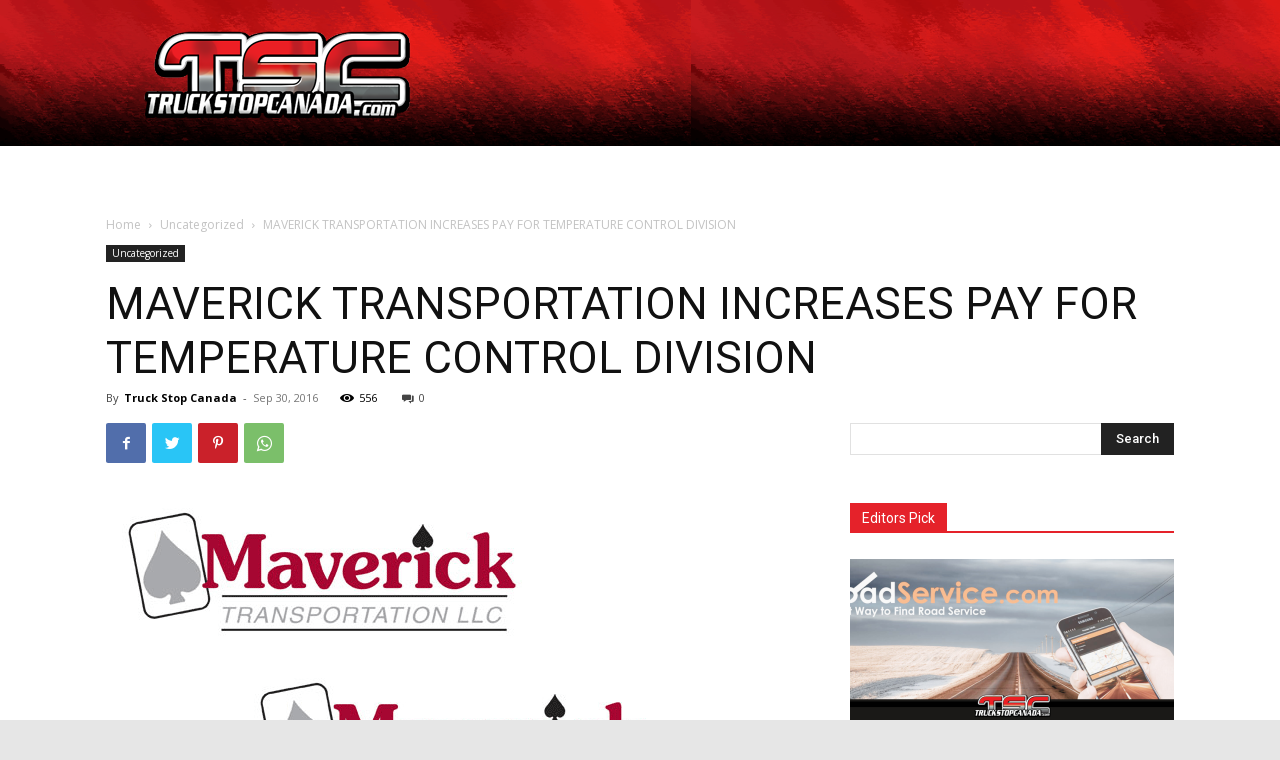

--- FILE ---
content_type: text/html; charset=UTF-8
request_url: https://www.truckstopcanada.com/wp-admin/admin-ajax.php?td_theme_name=Newspaper&v=12.2
body_size: -407
content:
{"33363":556}

--- FILE ---
content_type: text/css
request_url: https://www.truckstopcanada.com/wp-content/plugins/uber-grid/assets/css/uber-grid.css?ver=2.9.4.5
body_size: 1356
content:
div.ubergrid-ajax-wrapper {
  max-width: 960px;
  margin: 0 auto; }

div.uber-grid-wrapper {
  display: block;
  float: none;
  padding: 0;
  margin: 0;
  transition: opacity 0.5s; }
  div.uber-grid-wrapper *[class*=grid-], div.uber-grid-wrapper div.uber-grid > div {
    display: block;
    float: none;
    padding: 0;
    margin: 0; }

div.uber-grid-wrapper {
  text-align: center;
  clear: both;
  margin: 0 auto !important;
  position: relative;
  display: block !important;
  transform: translate3d(0, 0, 0);
  -webkit-transform: translate3d(0, 0, 0);
  -moz-transform: translate3d(0, 0, 0); }
  div.uber-grid-wrapper .uber-grid-filters, div.uber-grid-wrapper .uber-grid-cells-wrapper {
    opacity: 0; }

div.uber-grid.uber-grid-initialized .uber-grid-filters, div.uber-grid.uber-grid-initialized .uber-grid-cells-wrapper {
  opacity: 1; }

.uber-grid-edit-wrapper {
  display: block;
  padding: 6px 0;
  text-align: right; }
  .uber-grid-edit-wrapper a {
    font-family: "Open Sans", 'Helvetica Neue', 'Helvetica', 'Arial', sans-serif;
    display: inline-block;
    line-height: 12px;
    font-size: 12px;
    color: white !important;
    padding: 8px 18px;
    border-radius: 3px;
    background-color: #458dd6;
    text-decoration: none !important;
    transition: all 0.5s;
    border-radius: 14px;
    opacity: 0.89;
    box-shadow: none;
    outline: none;
    border: none;
    font-weight: 200; }
    .uber-grid-edit-wrapper a:hover {
      opacity: 1; }

div.uber-grid {
  margin: 0 auto !important;
  padding: 0 auto !important;
  text-align: left;
  line-height: 1;
  display: block !important;
  transition: height 0.5s; }

.uber-grid {
  display: block;
  padding: 0;
  margin: 0;
  box-sizing: border-box;
  -moz-box-sizing: border-box;
  position: static;
  border: none;
  background: transparent none;
  text-decoration: none;
  text-shadow: none;
  border-radius: 0 !important;
  border-color: transparent;
  -moz-border-radius: 0;
  -ms-border-radius: 0;
  -o-border-radius: 0;
  -webkit-border-radius: 0;
  border-radius: 0; }
  .uber-grid div.uber-grid-cell, .uber-grid a, .uber-grid img {
    display: block;
    padding: 0;
    margin: 0;
    box-sizing: border-box;
    -moz-box-sizing: border-box;
    position: static;
    border: none;
    background: transparent none;
    text-decoration: none;
    text-shadow: none;
    border-radius: 0 !important;
    border-color: transparent;
    -moz-border-radius: 0;
    -ms-border-radius: 0;
    -o-border-radius: 0;
    -webkit-border-radius: 0;
    border-radius: 0; }

div.uber-grid .uber-grid-cell.uber-grid-linkable {
  cursor: pointer; }

div.uber-grid div.uber-grid-cell-image {
  display: block;
  padding: 0;
  margin: 0;
  box-sizing: border-box;
  -moz-box-sizing: border-box;
  position: static;
  border: none;
  background: transparent none;
  text-decoration: none;
  text-shadow: none;
  border-radius: 0 !important;
  border-color: transparent;
  position: relative;
  -moz-border-radius: 0;
  -ms-border-radius: 0;
  -o-border-radius: 0;
  -webkit-border-radius: 0;
  border-radius: 0;
  overflow: hidden; }
  div.uber-grid div.uber-grid-cell-image img {
    position: absolute;
    display: block;
    max-width: none;
    max-height: none;
    margin: 0 !important;
    padding: 0 !important; }

html[xmlns] .uber-grid {
  display: block; }

.uber-grid:after {
  display: block;
  content: " ";
  clear: both;
  width: 0;
  height: 0; }

* html .uber-grid {
  height: 1%; }

div.uber-grid {
  overflow: hidden; }
  div.uber-grid div.uber-grid-cell-label {
    position: relative;
    box-sizing: border-box !important;
    -moz-box-sizing: border-box !important;
    line-height: 1.3;
    background: #4c3a3a;
    overflow: hidden;
    padding: 4%;
    max-width: 100%; }
  div.uber-grid .uber-grid-cell.r1c2 div.uber-grid-cell-label, div.uber-grid .uber-grid-cell.r2c2 div.uber-grid-cell-label {
    padding-top: 2%;
    padding-bottom: 2%; }

@media screen and (max-width: 768px) {
  div.uber-grid div.uber-grid-cell-label {
    padding: 6%; } }

@media screen and (max-width: 440px) {
  div.uber-grid div.uber-grid-cell-label {
    padding: 8%; } }

.uber-grid .uber-grid-cell-label .uber-grid-label-heading {
  display: block;
  text-overflow: ellipsis;
  overflow: hidden;
  white-space: nowrap;
  line-height: 1.2; }

.uber-grid .uber-grid-cell-label .uber-grid-label-text {
  display: block;
  line-height: 1.3; }

.uber-grid .uber-grid-cell-label .uber-grid-price-tag {
  font-weight: bold;
  float: right;
  min-width: 48px;
  display: inline-block;
  text-align: right;
  padding-left: 9px;
  padding-right: 4px;
  color: white;
  background-color: transparent; }

.uber-grid.uber-grid-bw div.uber-grid-cell .uber-grid-cell-image img {
  filter: url("data:image/svg+xml;utf8,<svg xmlns='http://www.w3.org/2000/svg'><filter id='grayscale'><feColorMatrix type='matrix' values='0.3333 0.3333 0.3333 0 0 0.3333 0.3333 0.3333 0 0 0.3333 0.3333 0.3333 0 0 0 0 0 1 0'/></filter></svg>#grayscale");
  -webkit-filter: grayscale(100%);
  -moz-filter: grayscale(100%);
  -ms-filter: grayscale(100%);
  -o-filter: grayscale(100%);
  filter: grayscale(100%);
  filter: gray; }

.uber-grid.uber-grid-bw div.uber-grid-cell:hover .uber-grid-cell-image img {
  filter: none;
  -webkit-filter: none;
  -o-filter: none;
  -ms-filter: none;
  -moz-filter: none; }

div.uber-grid div.uber-grid-lightbox-content-wrapper {
  display: none; }

div.uber-grid-filters, div.uber-grid-pagination {
  display: block;
  padding: 0;
  margin: 0 !important;
  text-align: center;
  text-transform: uppercase;
  background: transparent !important; }

div.uber-grid-filters > div, div.uber-grid-pagination > div {
  display: inline-block !important;
  margin: 0 0.7em 0.75em 0 !important;
  padding: 0;
  background: transparent !important; }

div.uber-grid-filters > div:last-child, div.uber-grid-pagination > div:last-child {
  margin-right: 0; }

div.uber-grid-filters > div a, div.uber-grid-pagination > div a {
  display: block;
  text-decoration: none;
  line-height: 1 !important;
  padding: 0.5em 1.25em !important;
  transition: all 0.3s;
  border-radius: 3px;
  border-width: 1px;
  border-style: solid;
  text-shadow: none !important; }

div.uber-grid-filters > div.active a, div.uber-grid-filters > div.uber-grid-current a {
  opacity: 1; }

div.uber-grid-pagination {
  padding-top: 0.75em !important; }
  div.uber-grid-pagination div.uber-grid-current a {
    cursor: default !important; }

.uber-grid-ajax-blur {
  position: absolute;
  width: 100%;
  height: 100%;
  background: rgba(0, 0, 0, 0.4);
  top: 0;
  left: 0;
  z-index: 2; }
  .uber-grid-ajax-blur span {
    display: block;
    position: absolute;
    top: 50%;
    left: 50%;
    width: 64px;
    height: 64px;
    margin-left: -32px;
    margin-top: -32px;
    color: white;
    opacity: 0.7;
    filter: alpha(opacity=70);
    border-radius: 6px;
    -ms-border-radius: 6px;
    -webkit-border-radius: 6px;
    -moz-border-radius: 6px;
    -o-border-radius: 6px;
    background: black url(../images/ajax-loader.gif) center center no-repeat;
    z-index: 99999; }

.uber-grid-cells-wrapper {
  text-align: center !important;
  position: relative;
  margin: 0 auto !important; }

body div.reactbox-lightbox-item-object.reactbox-object-iframe {
  -webkit-overflow-scrolling: touch;
  overflow: scroll; }


--- FILE ---
content_type: text/css
request_url: https://www.truckstopcanada.com/wp-content/plugins/uber-grid/assets/js/uber-grid.css?ver=2.9.4.5
body_size: 5485
content:
div.uber-grid-filters{display:block;padding:0;margin:0!important;text-align:center;text-transform:uppercase;background:transparent!important}div.uber-grid-filters>div{display:inline-block!important;margin:0 .7em .75em 0!important;padding:0;background:transparent!important}div.uber-grid-filters>div:last-child{margin-right:0}div.uber-grid-filters>div a{display:block;text-decoration:none;line-height:1!important;padding:.5em 1.25em!important;transition:all .3s;border-radius:3px;border-width:1px;border-style:solid;text-shadow:none!important}div.uber-grid-filters>div.active a,div.uber-grid-filters>div.uber-grid-current a{opacity:1}div.uber-grid-wrapper div.uber-grid-filters-dropdown{display:block;padding:0;margin:0 0 6px!important;font-size:14px;line-height:14px;text-align:right}div.uber-grid-wrapper div.uber-grid-filters-dropdown .Dropdown-root{position:relative}div.uber-grid-wrapper div.uber-grid-filters-dropdown .Dropdown-control{text-align:left;display:inline-block;max-width:250px;min-width:120px;border:1px solid #bbb;border-radius:3px;padding:9px 12px;color:#999;font-weight:300;position:relative;padding-right:20px}div.uber-grid-wrapper div.uber-grid-filters-dropdown .Dropdown-placeholder{max-width:100%;white-space:nowrap;overflow:hidden;text-overflow:ellipsis}div.uber-grid-wrapper div.uber-grid-filters-dropdown .Dropdown-arrow{background:url([data-uri]);width:10px;height:6px;position:absolute;top:50%;right:9px;margin-top:-2px;background-size:10px 6px;opacity:.5;transition:opacity .3s}div.uber-grid-wrapper div.uber-grid-filters-dropdown:hover .Dropdown-arrow{opacity:1}div.uber-grid-wrapper div.uber-grid-filters-dropdown .Dropdown-menu{text-align:left;border:1px solid #bbb;max-width:250px;min-width:152px;color:#999;position:absolute;right:0;top:105%;background:#fff;z-index:2}div.uber-grid-wrapper div.uber-grid-filters-dropdown .Dropdown-option{padding:9px;border-bottom:1px solid #f0f0f0;white-space:nowrap;overflow:hidden;text-overflow:ellipsis;cursor:pointer}div.uber-grid-wrapper div.uber-grid-filters-dropdown .Dropdown-option:hover{color:#777;background-color:#f5f5f5}div.uber-grid-wrapper div.uber-grid-filters-dropdown .Dropdown-option:last-child{border-bottom:none}div.uber-grid-wrapper div.uber-grid div.uber-grid-cell-outer{position:absolute;top:0;left:0;padding:0;overflow:hidden;background:transparent!important}div.uber-grid-wrapper div.uber-grid div.uber-grid-cell-outer.uber-grid-animated{transition:transform .5s}div.uber-grid-wrapper div.uber-grid div.uber-grid-cell-outer.uber-grid-enter .uber-grid-cell{opacity:0}div.uber-grid-wrapper div.uber-grid div.uber-grid-cell-outer.uber-grid-enter.uber-grid-enter-active .uber-grid-cell{opacity:1;transition:opacity .5s}div.uber-grid-wrapper div.uber-grid div.uber-grid-cell-outer.uber-grid-leave .uber-grid-cell{opacity:1;transform:scale(1)}div.uber-grid-wrapper div.uber-grid div.uber-grid-cell-outer.uber-grid-leave.uber-grid-leave-active .uber-grid-cell{opacity:0;transition:opacity .5s,transform .5s}div.uber-grid-wrapper div.uber-grid div.uber-grid-cell{word-wrap:break-word;border-style:solid}div.uber-grid-wrapper div.uber-grid div.uber-grid-cell:after,div.uber-grid-wrapper div.uber-grid div.uber-grid-cell:before{display:none}div.uber-grid-wrapper div.uber-grid div.uber-grid-cell.uber-grid-cell{display:block;box-sizing:content-box;transition:none;border-width:0}div.uber-grid .uber-grid-cell-wrapper{display:block;border:none;text-decoration:none;position:relative;overflow:hidden}div.uber-grid .uber-grid-cell-wrapper .uber-grid-cell-content{z-index:1;height:100%;position:relative}div.uber-grid div.uber-grid-cell div.uber-grid-cell-image{display:block;z-index:1!important;padding:0!important;margin:0!important}div.uber-grid div.uber-grid-cell.io div.uber-grid-cell-image{width:100%!important;height:100%!important;max-width:100%!important;max-height:100%!important}div.uber-grid div.uber-grid-cell.il div.uber-grid-cell-image,div.uber-grid div.uber-grid-cell.ir div.uber-grid-cell-image{width:50%!important;height:100%!important}div.uber-grid div.uber-grid-cell.ib div.uber-grid-cell-image,div.uber-grid div.uber-grid-cell.it div.uber-grid-cell-image{width:100%!important;height:50%!important}div.uber-grid div.uber-grid-cell.ib div.uber-grid-cell-image{position:absolute;bottom:0}div.uber-grid div.uber-grid-cell div.uber-grid-hover{box-sizing:border-box;-moz-box-sizing:border-box;border-collapse:separate;position:absolute;top:0;left:0;right:0;bottom:0;z-index:2;padding:8%;background-repeat:no-repeat;background-position:50%;font-size:13px;line-height:18px;overflow:hidden;-ms-filter:"progid:DXImageTransform.Microsoft.Alpha(Opacity=0)";text-overflow:ellipsis;background-color:#050505;background-color:rgba(30,30,30,.7);text-decoration:none!important;font-weight:400;font-style:italic;color:#fff}div.uber-grid div.uber-grid-cell.uber-grid-has-link .uber-grid-hover{cursor:pointer}div.uber-grid div.uber-grid-cell .uber-grid-hover.uber-grid-hover-position-top-center .uber-grid-hover-inner,div.uber-grid div.uber-grid-cell .uber-grid-hover.uber-grid-hover-position-top-left .uber-grid-hover-inner,div.uber-grid div.uber-grid-cell .uber-grid-hover.uber-grid-hover-position-top-right .uber-grid-hover-inner{height:100%}div.uber-grid div.uber-grid-cell .uber-grid-hover-inner{overflow:hidden}div.uber-grid div.uber-grid-cell .uber-grid-hover-inner div.scrollarea{max-height:100%}div.uber-grid div.uber-grid-cell .uber-grid-hover-inner ol,div.uber-grid div.uber-grid-cell .uber-grid-hover-inner ul{margin:0;padding:0;width:auto;height:auto}div.uber-grid div.uber-grid-cell .uber-grid-hover-inner ul li{list-style-type:square;list-style-position:outside;text-align:left;padding:0;margin:0 0 0 1.5em}div.uber-grid div.uber-grid-cell .uber-grid-hover-inner a{color:#fff}div.uber-grid div.uber-grid-cell .uber-grid-hover-inner .uber-grid-hover-title{display:block;margin-bottom:0!important;line-height:1.2;font-size:14px}div.uber-grid div.uber-grid-cell .uber-grid-hover-inner .uber-grid-hover-title strong{display:block}div.uber-grid div.uber-grid-cell .uber-grid-hover-inner .uber-grid-hover-text{overflow:hidden;text-overflow:ellipsis;font-size:11px;line-height:1.4}div.uber-grid.uber-grid-effect-none .uber-grid-cell.uber-grid-has-hover .uber-grid-hover{opacity:0}div.uber-grid.uber-grid-effect-none .uber-grid-cell.uber-grid-has-hover:hover .uber-grid-hover{opacity:1}div.uber-grid.uber-grid-effect-fade-in .uber-grid-cell.uber-grid-has-hover .uber-grid-hover{opacity:0;transition:opacity .3s}div.uber-grid.uber-grid-effect-fade-in .uber-grid-cell.uber-grid-has-hover:hover .uber-grid-hover{opacity:1}div.uber-grid.uber-grid-effect-slide-down .uber-grid-cell.uber-grid-has-hover .uber-grid-hover{transform:translateY(-100%);transition:transform .3s}div.uber-grid.uber-grid-effect-slide-down .uber-grid-cell.uber-grid-has-hover:hover .uber-grid-hover{transform:translate(0);transition:transform .3s}div.uber-grid.uber-grid-effect-slide-up .uber-grid-cell.uber-grid-has-hover .uber-grid-hover{transform:translateY(100%);transition:transform .3s}div.uber-grid.uber-grid-effect-slide-up .uber-grid-cell.uber-grid-has-hover:hover .uber-grid-hover{transform:translate(0)}div.uber-grid.uber-grid-effect-slide-left .uber-grid-cell.uber-grid-has-hover .uber-grid-hover{transform:translate(-100%);transition:transform .3s}div.uber-grid.uber-grid-effect-slide-left .uber-grid-cell.uber-grid-has-hover:hover .uber-grid-hover{transform:translate(0)}div.uber-grid.uber-grid-effect-slide-right .uber-grid-cell.uber-grid-has-hover .uber-grid-hover{transform:translateY(100%);transition:transform .3s}div.uber-grid.uber-grid-effect-slide-right .uber-grid-cell.uber-grid-has-hover:hover .uber-grid-hover{transform:translate(0)}div.uber-grid.uber-grid-effect-fly-in .uber-grid-cell.uber-grid-has-hover div.uber-grid-cell-content{transform:scale(1)}div.uber-grid.uber-grid-effect-fly-in .uber-grid-cell.uber-grid-has-hover .uber-grid-hover{transform:scale(1);opacity:0;transition:opacity .3s,transform .3s}div.uber-grid.uber-grid-effect-fly-in .uber-grid-cell.uber-grid-has-hover .uber-grid-hover.io.uber-grid-hover .uber-grid-cell-title{transition:all .3s}div.uber-grid.uber-grid-effect-fly-in .uber-grid-cell.uber-grid-has-hover:hover .uber-grid-hover{transform:scale(1);opacity:1}div.uber-grid.uber-grid-effect-fly-in .uber-grid-cell.uber-grid-has-hover .uber-grid-cell-wrapper .uber-grid-cell-content{transform:scale(1);transition:all .3s}div.uber-grid.uber-grid-effect-fly-in .uber-grid-cell.uber-grid-has-hover:hover .uber-grid-cell-wrapper .uber-grid-cell-content{transform:scale(1.5)}div.uber-grid.uber-grid-effect-fly-out .uber-grid-cell.uber-grid-has-hover .uber-grid-hover{opacity:0;transform:scale(10);transition:all .3s}div.uber-grid.uber-grid-effect-fly-out .uber-grid-cell.uber-grid-has-hover.io.uber-grid-hover .uber-grid-cell-title{transition:all .3s}div.uber-grid.uber-grid-effect-fly-out .uber-grid-cell.uber-grid-has-hover .uber-grid-cell-wrapper .uber-grid-cell-content{transform:scale(1);transition:all .3s}div.uber-grid.uber-grid-effect-fly-out .uber-grid-cell.uber-grid-has-hover:hover .uber-grid-cell-wrapper .uber-grid-cell-content{transform:scale(0);opacity:0}div.uber-grid.uber-grid-effect-fly-out .uber-grid-cell.uber-grid-has-hover:hover .uber-grid-hover{transform:scale(1);opacity:1}div.uber-grid.uber-grid-effect-teeth .uber-grid-cell.uber-grid-has-hover .uber-grid-hover{opacity:0;transition:opacity .3s}div.uber-grid.uber-grid-effect-teeth .uber-grid-cell.uber-grid-has-hover:hover .uber-grid-hover{opacity:1}div.uber-grid.uber-grid-effect-teeth .uber-grid-cell.uber-grid-has-hover strong{transform:translateX(100%);opacity:0;transition:all .5s}div.uber-grid.uber-grid-effect-teeth .uber-grid-cell.uber-grid-has-hover:hover .uber-grid-hover strong{transform:translateX(0);opacity:1}div.uber-grid.uber-grid-effect-teeth .uber-grid-cell.uber-grid-has-hover .uber-grid-hover .uber-grid-hover-text{transform:translateX(-100%);opacity:0;transition:all .5s}div.uber-grid.uber-grid-effect-teeth .uber-grid-cell.uber-grid-has-hover:hover .uber-grid-hover .uber-grid-hover-text{transform:translateX(0);opacity:1}div.uber-grid.uber-grid-effect-jaws .uber-grid-cell.uber-grid-has-hover .uber-grid-hover{transition:opacity .5s;opacity:0}div.uber-grid.uber-grid-effect-jaws .uber-grid-cell.uber-grid-has-hover .uber-grid-hover strong{transform:translateY(-100%);opacity:0;transition:all .5s}div.uber-grid.uber-grid-effect-jaws .uber-grid-cell.uber-grid-has-hover:hover .uber-grid-hover{opacity:1}div.uber-grid.uber-grid-effect-jaws .uber-grid-cell.uber-grid-has-hover:hover .uber-grid-hover .uber-grid-hover-text,div.uber-grid.uber-grid-effect-jaws .uber-grid-cell.uber-grid-has-hover:hover .uber-grid-hover strong{transform:translateY(0);opacity:1}div.uber-grid.uber-grid-effect-jaws .uber-grid-cell.uber-grid-has-hover .uber-grid-hover .uber-grid-hover-text{transform:translateY(100%);opacity:0;transition:all .5s}div.uber-grid.uber-grid-effect-jaws .uber-grid-cell.uber-grid-has-hover:hover .uber-grid-cell-wrapper .uber-grid-cell-content{transition:all .5s}div.uber-grid.uber-grid-effect-flip-horisontal .uber-grid-cell.uber-grid-has-hover .uber-grid-cell-content,div.uber-grid.uber-grid-effect-flip-horisontal .uber-grid-cell.uber-grid-has-hover .uber-grid-hover{transition:transform .3s;backface-visibility:hidden}div.uber-grid.uber-grid-effect-flip-horisontal .uber-grid-cell.uber-grid-has-hover .uber-grid-hover{transform:rotateY(180deg);z-index:1}div.uber-grid.uber-grid-effect-flip-horisontal .uber-grid-cell.uber-grid-has-hover .uber-grid-cell-content{transform:rotateX(0);z-index:2}div.uber-grid.uber-grid-effect-flip-horisontal .uber-grid-cell.uber-grid-has-hover:hover .uber-grid-hover{transform:rotateY(0deg)}div.uber-grid.uber-grid-effect-flip-horisontal .uber-grid-cell.uber-grid-has-hover:hover .uber-grid-cell-content{transform:rotateY(180deg)}div.uber-grid.uber-grid-effect-flip-vertical .uber-grid-cell.uber-grid-has-hover .uber-grid-cell-content,div.uber-grid.uber-grid-effect-flip-vertical .uber-grid-cell.uber-grid-has-hover .uber-grid-hover{transition:transform .3s;backface-visibility:hidden;-webkit-backface-visibility:hidden}div.uber-grid.uber-grid-effect-flip-vertical .uber-grid-cell.uber-grid-has-hover .uber-grid-hover{transform:rotateX(180deg);z-index:1}div.uber-grid.uber-grid-effect-flip-vertical .uber-grid-cell.uber-grid-has-hover .uber-grid-cell-content{transform:rotateX(0);z-index:2}div.uber-grid.uber-grid-effect-flip-vertical .uber-grid-cell.uber-grid-has-hover:hover .uber-grid-hover{transform:rotateX(0deg)}div.uber-grid.uber-grid-effect-flip-vertical .uber-grid-cell.uber-grid-has-hover:hover .uber-grid-cell-content{transform:rotateX(180deg)}div.uber-grid div.uber-grid-cell.ir .uber-grid-cell-image{float:right!important}div.uber-grid div.uber-grid-cell.il .uber-grid-cell-content>a,div.uber-grid div.uber-grid-cell.ir .uber-grid-cell-content>a{height:100%}div.uber-grid div.uber-grid-cell.il .uber-grid-cell-image{float:left!important}div.uber-grid div.uber-grid-cell .uber-grid-cell-title{box-sizing:border-box;-moz-box-sizing:border-box;font-size:13px;line-height:1.2;width:100%;height:100%;position:absolute;left:0;top:0}div.uber-grid div.uber-grid-cell .uber-grid-cell-title-wrapper{position:relative}div.uber-grid div.uber-grid-cell.io .uber-grid-cell-title-wrapper{position:absolute;left:0;top:0;z-index:2;width:100%;height:100%}div.uber-grid div.uber-grid-cell .uber-grid-cell-title strong{font-weight:700;display:block;line-height:1.2}div.uber-grid div.uber-grid-cell .uber-grid-cell-title small{display:block;line-height:1.2}div.uber-grid div.uber-grid-cell.il .uber-grid-cell-title-wrapper,div.uber-grid div.uber-grid-cell.ir .uber-grid-cell-title-wrapper{width:50%;height:100%;box-sizing:border-box;-moz-box-sizing:border-box;background:#000;position:relative}div.uber-grid div.uber-grid-cell.ib .uber-grid-cell-title-wrapper:after,div.uber-grid div.uber-grid-cell.il .uber-grid-cell-title-wrapper:after,div.uber-grid div.uber-grid-cell.ir .uber-grid-cell-title-wrapper:after,div.uber-grid div.uber-grid-cell.it .uber-grid-cell-title-wrapper:after{content:" ";display:block;position:absolute;z-index:2}div.uber-grid div.uber-grid-cell.il .uber-grid-cell-title-wrapper:after,div.uber-grid div.uber-grid-cell.ir .uber-grid-cell-title-wrapper:after{bottom:15%;border-bottom:12px solid transparent}div.uber-grid div.uber-grid-cell.il .uber-grid-cell-title-wrapper:after{left:-12px;border-right:12px solid #000}div.uber-grid div.uber-grid-cell.ir .uber-grid-cell-title-wrapper:after{right:-12px;border-left:12px solid #000}div.uber-grid div.uber-grid-cell.ib .uber-grid-cell-title-wrapper:after{right:20%;border-right:12px solid transparent}div.uber-grid div.uber-grid-cell.it .uber-grid-cell-title-wrapper:after{right:20%;border-right:12px solid transparent;top:-12px;border-bottom:12px solid #000}div.uber-grid div.uber-grid-cell.ib .uber-grid-cell-title-wrapper:after{bottom:-12px;border-top:12px solid #000}div.uber-grid div.uber-grid-cell.il .uber-grid-cell-title-wrapper{float:right}div.uber-grid div.uber-grid-cell.ir .uber-grid-cell-title-wrapper{float:left}div.uber-grid div.uber-grid-cell .ib .uber-grid-cell-title-wrapper{position:absolute;top:0;left:0}div.uber-grid div.uber-grid-cell.ib .uber-grid-cell-title-wrapper,div.uber-grid div.uber-grid-cell.it .uber-grid-cell-title-wrapper{height:50%;width:100%}div.uber-grid div.uber-grid-cell .uber-grid-cell-title-wrapper.uber-grid-position-top-center .scrollarea-content,div.uber-grid div.uber-grid-cell .uber-grid-cell-title-wrapper.uber-grid-position-top-left .scrollarea-content,div.uber-grid div.uber-grid-cell .uber-grid-cell-title-wrapper.uber-grid-position-top-right .scrollarea-content{min-height:100%}.scrollarea-content{margin:0;padding:0;overflow:hidden;position:relative}.scrollarea-content:focus{outline:0}.scrollarea{position:relative;overflow:hidden}.scrollarea .scrollbar-container{position:absolute;background:none;opacity:.1;z-index:9999;transition:all .4s}.scrollarea .scrollbar-container.horizontal{width:100%;height:10px;left:0;bottom:0}.scrollarea .scrollbar-container.horizontal .scrollbar{width:20px;height:8px;background:#000;margin-top:1px}.scrollarea .scrollbar-container.vertical{width:10px;height:100%;right:0;top:0}.scrollarea .scrollbar-container.vertical .scrollbar{width:8px;height:20px;background:#000;margin-left:1px}.scrollarea .scrollbar-container.active,.scrollarea .scrollbar-container:hover{background:gray;opacity:.6!important}.scrollarea:hover .scrollbar-container{opacity:.3}@keyframes reactbox-spin{0%{transform:matrix(-1,0,0,1,0,0) rotate(0deg)}to{transform:matrix(-1,0,0,1,0,0) rotate(-359deg)}}div.reactbox{position:fixed;left:0;top:0;width:100%;height:100%;z-index:100001}div.reactbox.reactbox--theme-black{background:hsla(0,0%,7%,.9);color:#fff}div.reactbox.reactbox--theme-black .reactbox-carousel-item .reactbox-error{background:#eee}div.reactbox.reactbox--theme-black div.reactbox-loading{border-color:#d0d0d0;border-left-color:#333}div.reactbox.reactbox--theme-black .reactbox-share-menu{background:#fff}div.reactbox.reactbox--theme-black .reactbox-share-menu:after{border-bottom-color:#fff}div.reactbox.reactbox--theme-black .reactbox-share-menu a:hover{background:#eee}div.reactbox.reactbox--theme-black div.reactbox-toolbar .reactbox-toolbar-link,div.reactbox.reactbox--theme-black div.reactbox-toolbar a.reactbox-toolbar-link{color:#eee}div.reactbox.reactbox--theme-black div.reactbox-toolbar.reactbox-toolbar-close,div.reactbox.reactbox--theme-black div.reactbox-toolbar:hover{color:#fff}div.reactbox.reactbox--theme-black .reactbox-tooltip{color:#fff;background:#333}div.reactbox.reactbox--theme-black .reactbox-tooltip:after{border-bottom-color:#333}div.reactbox.reactbox--theme-black .reactbox-next,div.reactbox.reactbox--theme-black .reactbox-prev{color:#fff}div.reactbox.reactbox--theme-black .reactbox-lightbox-item-description{color:#444}div.reactbox.reactbox--theme-black .reactbox-content-video.reactbox-description-right .reactbox-lightbox-item-description,div.reactbox.reactbox--theme-black .reactbox-description-mini .reactbox-lightbox-item-description{color:#fff}div.reactbox.reactbox--theme-white{background:hsla(0,0%,95%,.98);color:#f2f2f2}div.reactbox.reactbox--theme-white .reactbox-carousel-item .reactbox-error{background:#eee}div.reactbox.reactbox--theme-white div.reactbox-loading{border-color:#d0d0d0;border-left-color:#ddd}div.reactbox.reactbox--theme-white .reactbox-share-menu{background:#2e2e2e}div.reactbox.reactbox--theme-white .reactbox-share-menu:after{border-bottom-color:#2e2e2e}div.reactbox.reactbox--theme-white .reactbox-share-menu a:hover{background:#444}div.reactbox.reactbox--theme-white div.reactbox-toolbar.reactbox-toolbar-close,div.reactbox.reactbox--theme-white div.reactbox-toolbar .reactbox-toolbar-link,div.reactbox.reactbox--theme-white div.reactbox-toolbar a.reactbox-toolbar-link{color:#2e2e2e}div.reactbox.reactbox--theme-white div.reactbox-toolbar:hover{color:#111}div.reactbox.reactbox--theme-white .reactbox-description-bottom .reactbox-lightbox-item-content,div.reactbox.reactbox--theme-white .reactbox-description-none .reactbox-lightbox-content-image,div.reactbox.reactbox--theme-white .reactbox-description-right .reactbox-lightbox-item-content{box-shadow:0 0 35px rgba(0,0,0,.15)}div.reactbox.reactbox--theme-white .reactbox-tooltip{color:#f2f2f2;background:#2e2e2e}div.reactbox.reactbox--theme-white .reactbox-tooltip:after{border-bottom-color:#2e2e2e}div.reactbox.reactbox--theme-white .reactbox-lightbox-item-description,div.reactbox.reactbox--theme-white .reactbox-lightbox-item-object.reactbox-lightbox-item-html-object,div.reactbox.reactbox--theme-white .reactbox-next,div.reactbox.reactbox--theme-white .reactbox-prev{color:#2e2e2e}div.reactbox-toolbar{top:0;right:0;padding:0;height:42px;position:fixed;transition:opacity .3s;top:3px;right:15px;font-size:13px;text-transform:none;z-index:100005}div.reactbox-toolbar .reactbox-toolbar-link,div.reactbox-toolbar a.reactbox-toolbar-link{position:relative;float:right;font-size:20px;font-weight:200;font-family:Open Sans,Helvetica Neue,Helvetica,Arial,sans-serif;border:none;line-height:1;padding:0;margin:0 0 0 18px;background:transparent;text-decoration:none;line-height:40px;transition:color .3s;cursor:pointer;text-transform:none;outline:none}div.reactbox-toolbar .reactbox-toolbar-link.reactbox-disabled,div.reactbox-toolbar a.reactbox-toolbar-link.reactbox-disabled{display:none}div.reactbox-toolbar .reactbox-toolbar-link:active,div.reactbox-toolbar a.reactbox-toolbar-link:active{box-shadow:none;outline:none}div.reactbox-toolbar .reactbox-toolbar-link.reactbox-toolbar-close,div.reactbox-toolbar a.reactbox-toolbar-link.reactbox-toolbar-close{opacity:1;font-size:28px}div.reactbox-toolbar .reactbox-toolbar-link.reactbox-toolbar-exit-fullscreen,div.reactbox-toolbar .reactbox-toolbar-link.reactbox-toolbar-fullscreen,div.reactbox-toolbar a.reactbox-toolbar-link.reactbox-toolbar-exit-fullscreen,div.reactbox-toolbar a.reactbox-toolbar-link.reactbox-toolbar-fullscreen{font-size:28px}div.reactbox-toolbar .reactbox-toolbar-link:hover,div.reactbox-toolbar a.reactbox-toolbar-link:hover{outline:none}div.reactbox-toolbar .reactbox-toolbar-link:hover .reactbox-tooltip,div.reactbox-toolbar a.reactbox-toolbar-link:hover .reactbox-tooltip{opacity:1}.reactbox-tooltip{position:absolute;left:50%;bottom:4px;font-size:12px;font-weight:200;font-family:Open Sans,Helvetica Neue,Helvetica,Arial,sans-serif;line-height:18px;transform:translate(-50%,100%);opacity:0;border-radius:2px;padding:3px 9px;transition:opacity .3s;white-space:nowrap}.reactbox-tooltip:after{display:block;content:"";border-left:3px solid transparent;border-right:3px solid transparent;border-bottom-width:3px;border-bottom-style:solid;position:absolute;left:50%;margin-left:-3px;top:-3px}.reactbox-share-menu{position:absolute;top:100%;right:-40px;z-index:6;width:200px;text-align:left;border-radius:3px;transition:opacity .3s}.reactbox-share-menu:after{position:absolute;top:-6px;right:43px;display:block;content:"";border-left:6px solid transparent;border-right:6px solid transparent;border-bottom-width:6px;border-bottom-style:solid}.reactbox-share-menu a{display:block;line-height:24px;font-size:13px;padding:3px 18px 3px 9px;text-decoration:none;color:#444;transition:background-color .3s}.reactbox-share-menu a i{font-size:16px;margin-right:.75em}.reactbox-share-menu{display:none;opacity:0}.reactbox-share-menu svg{width:16px;height:16px;margin-right:.75em;position:relative;top:-2px}.reactbox-share-menu--open{opacity:1;display:block}.reactbox-share-menu--open .reactbox-share-overlay{position:fixed;left:0;right:0;top:0;bottom:0;background:#000;opacity:.3;cursor:default;z-index:5}.reactbox-share-menu--open .reactbox-share-menu{display:block}.reactbox-share-menu--open .reactbox-share-menu.reactbox-active{opacity:1}.reactbox-lightbox{position:absolute;z-index:100002;left:0;right:0;bottom:0;top:0}.reactbox-next,.reactbox-prev{position:fixed;font-size:54px;cursor:pointer;z-index:5;color:#fff;opacity:.6;transition:opacity .3s;background:transparent;user-select:none}.reactbox-next:hover,.reactbox-prev:hover{opacity:1}.reactbox-next.reactbox-disabled,.reactbox-prev.reactbox-disabled{opacity:.15;cursor:default}.reactbox-next.reactbox-disabled:hover,.reactbox-prev.reactbox-disabled:hover{opacity:.15}.reactbox-next:active,.reactbox-next:focus,.reactbox-prev:active,.reactbox-prev:focus{outline:none;background:transparent}.reactbox-next i,.reactbox-prev i{position:absolute;display:block}.reactbox-next,.reactbox-prev{top:54px;bottom:0;width:60px;z-index:2;margin-top:12px}.reactbox-next svg,.reactbox-prev svg{margin:-70px 0 0;padding:15px 0;top:50%;position:absolute}.reactbox-next svg:before,.reactbox-prev svg:before{margin:0}.reactbox-has-carousel .reactbox-next,.reactbox-has-carousel .reactbox-prev{bottom:130px}.reactbox-prev{left:0}.reactbox-prev svg{left:-16px}.reactbox-next{right:0}.reactbox-next svg{right:-16px}@media screen and (orientation:portrait){.reactbox .reactbox-next,.reactbox .reactbox-prev{font-size:20px;width:30px;bottom:auto;height:30px;float:left;position:static}.reactbox .reactbox-next svg,.reactbox .reactbox-prev svg{margin:0;padding:0;width:30px;height:30px;position:static}}.reactbox-lightbox-item{position:absolute;z-index:1;left:0;top:54px}.reactbox-lightbox-item.reactbox-active{z-index:2}.reactbox-lightbox-item.reactbox-animated{transition:transform .3s}.reactbox-lightbox-item .reactbox-lightbox-item-content{position:absolute;top:54px;left:72px;right:72px;bottom:36px;transition:opacity .3s;opacity:0}.reactbox-lightbox-item.reactbox-loaded .reactbox-lightbox-item-content{opacity:1}@media screen and (max-width:768px){.reactbox-lightbox-item .reactbox-lightbox-item-content{left:24px;right:24px;bottom:24px}}.reactbox-lightbox-item.reactbox-description-none .reactbox-lightbox-item-object{position:absolute;bottom:0;top:0;left:0;right:0}.reactbox-lightbox-item.reactbox-description-mini .reactbox-lightbox-item-object{position:absolute;bottom:50px;top:0;left:0;right:0}.reactbox-lightbox-item.reactbox-description-mini .reactbox-lightbox-item-content{bottom:24px}.reactbox-lightbox-item.reactbox-description-bottom{width:100%;height:100%}.reactbox-lightbox-item.reactbox-description-bottom .reactbox-lightbox-item-content{width:85%;max-width:860px;margin:0 auto}@media screen and (max-width:767px){.reactbox-lightbox-item.reactbox-description-bottom .reactbox-lightbox-item-content{margin-left:6px;margin-right:6px;max-width:none;width:auto}}.reactbox-lightbox-item.reactbox-description-right .reactbox-lightbox-item-content{display:flex}.reactbox-lightbox-item.reactbox-description-right .reactbox-lightbox-item-description,.reactbox-lightbox-item.reactbox-description-right .reactbox-lightbox-item-object{flex:1}.reactbox-lightbox-item.reactbox-no-description .reactbox-lightbox-item-content-wrapper{position:absolute;left:0;right:0;top:0;bottom:0;transform:none}.reactbox-lightbox-item.reactbox-no-description .reactbox-item-object{position:absolute;bottom:0;top:0;left:0;right:0}.reactbox-lightbox-item.reactbox-description-mini .reactbox-lightbox-item-content-wrapper{position:absolute;left:0;right:0;top:0;bottom:0;transform:none}@media only screen and (min-width:1024px){.reactbox-lightbox-item.reactbox-description-right .reactbox-lightbox-item-content-wrapper{position:absolute;top:50%;left:50%;transform:translate(-50%,-50%);width:80%;height:100%;max-width:1200px}.reactbox-lightbox-item.reactbox-description-right .reactbox-item-object{position:static;float:none;margin-right:55%}}@media screen and (max-width:1024px){.reactbox-lightbox-item.reactbox-description-right{overflow:scroll}.reactbox-lightbox-item.reactbox-description-right .reactbox-lightbox-item-content-wrapper{max-height:100%}}.reactbox-lightbox-item.reactbox-description-bottom{overflow:scroll;-webkit-overflow-scrolling:touch}.reactbox-lightbox-item.reactbox-description-bottom .reactbox-lightbox-item-content-wrapper{max-height:100%}.reactbox-lightbox-item.reactbox-description-bottom .reactbox-item-description,.reactbox-lightbox-item.reactbox-description-bottom .reactbox-item-object{width:650px;margin:0 auto;max-width:100%}@media only screen and (max-width:639px) and (orientation:portrait){.reactbox-lightbox-item.reactbox-description-bottom{width:100%;bottom:0}.reactbox-lightbox-item.reactbox-description-bottom .reactbox-item-description,.reactbox-lightbox-item.reactbox-description-bottom .reactbox-item-object,.reactbox-lightbox-item.reactbox-description-bottom .reactbox-lightbox-item-content-wrapper{width:100%}}.reactbox-lightbox-item.reactbox-description-bottom .reactbox-item-object{overflow:hidden;margin:0 auto}@media only screen and (max-width:639px) and (orientation:portrait){.reactbox-lightbox-item.reactbox-description-bottom,.reactbox-lightbox-item.reactbox-description-right{position:fixed;top:42px;left:6px;right:6px;bottom:6px;width:auto;overflow:scroll;-webkit-overflow-scrolling:touch}.reactbox-lightbox-item.reactbox-description-bottom .reactbox-item-object .reactbox-image-content img,.reactbox-lightbox-item.reactbox-description-right .reactbox-item-object .reactbox-image-content img{display:block;width:100%}}.reactbox-has-carousel .reactbox-description-mini .reactbox-lightbox-item-content,.reactbox-has-carousel .reactbox-lightbox-item-content{bottom:24px;bottom:130px}.reactbox-has-carousel .reactbox-description-bottom{position:fixed;overflow:scroll}.reactbox-description-bottom .reactbox-lightbox-item-content{padding-bottom:36px;position:relative;right:auto;left:auto;bottom:auto}.reactbox-has-carousel .reactbox-description-bottom .reactbox-lightbox-item-content{padding:0 0 130px}@media only screen and (min-width:1024px){.reactbox-lightbox-item{left:0;right:0;bottom:45px;top:45px}}@media only screen and (min-width:1024px){.reactbox-has-carousel .reactbox-lightbox-item{bottom:130px}}@keyframes reactbox-circle{0%{transform:rotate(0)}to{transform:rotate(1turn)}}div.reactbox-loading{position:absolute;display:block;border-width:6px;border-style:solid;border-radius:100%;top:50%;left:50%;height:42px;width:42px;margin-top:-21px;margin-left:-21px;animation:reactbox-circle infinite .75s linear}.reactbox-description-mini .reactbox-lightbox-item-description{position:absolute;bottom:0;left:50%;transform:translate(-50%);padding:10px 0 0;box-sizing:content-box;line-height:18px;margin:0 auto;font-family:myriad-pro,Myriad Pro,Helvetica Neue,Helvetica,Arial,sans-serif;line-height:20px;height:42px;overflow-y:hidden;font-smoothing:auto;text-rendering:optimizeLegibility;font-weight:200;font-size:11px;color:#bbb;text-align:center}.reactbox-description-mini .reactbox-lightbox-item-description h2,.reactbox-description-mini .reactbox-lightbox-item-description h3,.reactbox-description-mini .reactbox-lightbox-item-description h4,.reactbox-description-mini .reactbox-lightbox-item-description h5{font-size:18px;font-weight:400;line-height:24px;font-family:myriad-pro,Myriad Pro,Helvetica Neue,Helvetica,Arial,sans-serif;margin:0;padding:0;color:#ccc}.reactbox-description-mini .reactbox-lightbox-item-description a{display:inline;color:inherit;text-decoration:none;font-weight:700}.reactbox-description-bottom .reactbox-lightbox-item-description,.reactbox-description-bottom.reactbox-lightbox-item-object,.reactbox-description-right .reactbox-lightbox-item-description,.reactbox-description-right.reactbox-lightbox-item-object,.reactbox-lightbox-item-html-object .reactbox-lightbox-item-description,.reactbox-lightbox-item-html-object.reactbox-lightbox-item-object{background:#fff}.reactbox-description-bottom .reactbox-lightbox-item-description-inner,.reactbox-description-bottom.reactbox-lightbox-item-object,.reactbox-description-right .reactbox-lightbox-item-description-inner,.reactbox-description-right.reactbox-lightbox-item-object,.reactbox-lightbox-item-html-object .reactbox-lightbox-item-description-inner,.reactbox-lightbox-item-html-object.reactbox-lightbox-item-object{padding:30px 36px}.reactbox-description-bottom h2,.reactbox-description-right h2,.reactbox-lightbox-item-html-object h2{color:#000;font-weight:200;font-size:24px;padding-bottom:12px;margin:0}.reactbox-description-bottom h3,.reactbox-description-right h3,.reactbox-lightbox-item-html-object h3{color:#888;font-weight:200;text-transform:uppercase;font-size:13px}.reactbox-description-bottom p,.reactbox-description-right p,.reactbox-lightbox-item-html-object p{margin-bottom:18px;line-height:22px;font-size:14px;padding:0;font-weight:200}@media only screen and (min-width:1024px){.reactbox-description-bottom,.reactbox-description-right,.reactbox-lightbox-item-html-object{font-size:16px;line-height:28px}.reactbox-description-bottom h2,.reactbox-description-right h2,.reactbox-lightbox-item-html-object h2{font-size:32px;line-height:40px;padding-bottom:8px}.reactbox-description-bottom h3,.reactbox-description-right h3,.reactbox-lightbox-item-html-object h3{font-size:15px;line-height:20px;margin-bottom:12px}.reactbox-description-bottom p,.reactbox-description-right p,.reactbox-lightbox-item-html-object p{margin-bottom:18px}}.reactbox-description-right .reactbox-lightbox-item-description.reactbox-description-light{background:transparent;color:#fff}.reactbox-description-right .reactbox-lightbox-item-description.reactbox-description-light a,.reactbox-description-right .reactbox-lightbox-item-description.reactbox-description-light h1,.reactbox-description-right .reactbox-lightbox-item-description.reactbox-description-light h2,.reactbox-description-right .reactbox-lightbox-item-description.reactbox-description-light h3,.reactbox-description-right .reactbox-lightbox-item-description.reactbox-description-light h4,.reactbox-description-right .reactbox-lightbox-item-description.reactbox-description-light p{color:#fff}.reactbox-description-right .reactbox-lightbox-item-description.reactbox-description-light .reactbox-lightbox-item-description-inner{padding-top:0}.reactbox-description-right .reactbox-lightbox-item-description.reactbox-description-light .scrollbar-container.vertical .scrollbar{background:hsla(0,0%,100%,.3)!important}div.reactbox-object-iframe iframe{border:none!important;position:absolute;outline:none}.reactbox-description-bottom .reactbox-object-iframe{height:300px}.reactbox-object-image img{display:block;position:absolute;max-width:none;max-height:none}.reactbox-description-bottom .reactbox-object-image{height:350px;overflow:hidden;position:relative}.reactbox-description-bottom .reactbox-object-image img{width:100%;height:100%;object-fit:cover}.reactbox-description-right .reactbox-object-image{position:relative;overflow:hidden}.reactbox-description-right .reactbox-object-image img{width:100%;height:100%;object-fit:cover}.reactbox-description-bottom .reactbox-lightbox-item-object.reactbox-object-iframe.reactbox-object-video{position:relative;top:0;height:auto}.reactbox-description-bottom .reactbox-lightbox-item-object.reactbox-object-iframe.reactbox-object-video iframe{position:static;display:block;height:483px}.reactbox-lightbox-item-content .video-js .vjs-big-play-button{border-radius:1.5em;width:1.5em;top:50%;left:50%;transform:translate(-50%,-50%);font-size:6em;border:none}.video-js-wrapper{position:absolute}.video-js-wrapper video{width:100%;height:100%}.reactbox-object-video iframe{left:0}.reactbox-lightbox-item-ajax-object{overflow:scroll;background:#fff}.reactbox-lightbox-item-object.reactbox-lightbox-item-html-object{position:absolute;left:0;top:0;right:0;bottom:0;overflow:scroll}.reactbox-description-bottom.reactbox-lightbox-item.reactbox-content-html .reactbox-lightbox-item-object.reactbox-lightbox-item-html-object,.reactbox-description-mini.reactbox-lightbox-item.reactbox-content-html .reactbox-lightbox-item-object.reactbox-lightbox-item-html-object,.reactbox-description-none.reactbox-lightbox-item.reactbox-content-html .reactbox-lightbox-item-object.reactbox-lightbox-item-html-object{padding:0;background:transparent}.reactbox-carousel{position:fixed;z-index:100003;overflow:hidden;display:none;bottom:0;left:0;right:0;margin:15px 0;height:100px}@media only screen and (min-width:1024px){.reactbox-carousel{display:block}}.reactbox-carousel .reactbox-carousel-item{opacity:0;position:absolute;transition:opacity .3s;cursor:pointer;height:100px}.reactbox-carousel .reactbox-carousel-item.reactbox-loaded{opacity:1}.reactbox-carousel .reactbox-carousel-item.reactbox-animated{transition:all .3s}.reactbox-carousel .reactbox-carousel-item img{display:block;height:100%;opacity:.75;transition:opacity .3s;border-radius:2px}.reactbox-carousel .reactbox-carousel-item:hover img{opacity:1}.reactbox-carousel .reactbox-carousel-item.reactbox-active{cursor:default}.reactbox-carousel .reactbox-carousel-item.reactbox-active img{opacity:1}.reactbox-carousel .reactbox-carousel-item.reactbox-error{width:100px;text-align:center;line-height:100px}.reactbox-carousel .reactbox-carousel-item.reactbox-error i{display:block;font-size:70px}